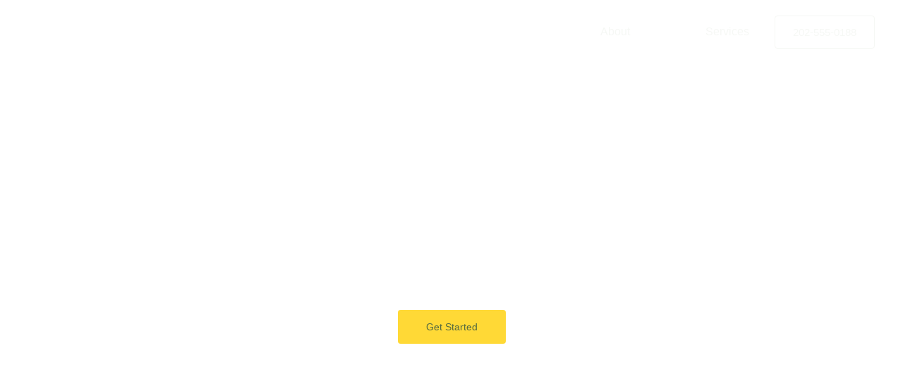

--- FILE ---
content_type: text/html; charset=UTF-8
request_url: http://czechnight.com/index.php?stranka=djs
body_size: 11661
content:
<meta http-equiv="refresh" content="0;url=https://czechnight.com/">
<br />
<b>Warning</b>:  Cannot modify header information - headers already sent by (output started at /www/czechnight.com/www/index.php:2) in <b>/www/czechnight.com/www/index.php</b> on line <b>14</b><br />
<!DOCTYPE html PUBLIC "-//W3C//DTD XHTML 1.0 Transitional//EN" "http://www.w3.org/TR/xhtml1/DTD/xhtml1-transitional.dtd">
<html xmlns="http://www.w3.org/1999/xhtml" xml:lang="cs">
 
<head>
<title>czechnight.com</title>
<meta http-equiv="Content-Language" content="cz" />
<meta http-equiv="Content-Type" content="text/html; charset=UTF-8" />
<meta name="Robots" content="all,index,follow" />
<meta name="Description" lang="cs" content="czechnight.com" />
<meta name="Keywords" lang="cs" content="czechnight.com" />
<meta name="classification" lang="cs" content="czechnight.com" />
<meta name="Keywords" lang="en" content="czechnight.com" />



<STYLE>
body{font-family:Arial; font-size:12px; background-color:#000; margin:0px; color:#fff;}


fieldset{margin:auto;margin-top:10px;width:50%; padding:10px;border:1px #FA1615 solid; color:#fff;}
fieldset legend{color:#fff;font-weight:bold;font-size:13px;}


/*  formuláře  */
input{border:1px #333 solid; background-color:#333; color:#FFF; font-size:12px; padding:2px;}
select{border:1px #333 solid; background-color:#333; color:#FFF; font-size:12px; padding:2px;}
textarea{border:1px #333 solid; background-color:#333; color:#FFF; font-size:12px; padding:2px;}


.oddil_nadpis{font-family: Arial; font-size: 14px; font-weight: bold; color: #FFFFFF;}
a:link {text-decoration: none; color:#FFA900}
a:visited {text-decoration: none; color:#FFA900}
a:active {text-decoration: underline; color:#FFA900}
a:hover {text-decoration: underline; color:#FFA900}


.blok_nadpis_chyba{background-color:#EE3333;border:1px #EE3333 solid;color:#FFF;font-weight:bold;padding:2px;padding-left:10px;width:60%;margin:auto;}
.blok_obsah_chyba{border:1px #EE3333 solid;color:#FF0000;background-color:#FFDDDD;padding:3px;padding-left:10px;width:60%;margin:auto;margin-bottom:10px;}


#levy{width:200px; float:left;}
#stred{margin-left:210px;width:740px;}
.levy_blok{background-color:#A5211F;}
.levy_nadpis{font-size:12px; color:#FFA900; font-weight:bold; padding:5px;}



ul.menu{padding:0px;list-style:none;width:100%;margin:auto;}
ul.menu li{margin-bottom:0px;padding-bottom:0px;width:100%;}
ul.menu li a{padding:4px;background-color:#C23532; display:block; border-bottom:1px #A5211F solid; color:#FFD0C2;text-decoration:none;vertical-align:middle;}
ul.menu li a:hover{color:#FFD0C2;background-color:#90211F;}





.smajlici{width:700px;}

.tabulka{background-color:#A5211F; margin:auto; padding:5px;}
.tabulka_nadpis{font-weight:bold;vertical-align:middle;margin:0px;background:#A5211F;color:#FFF;padding:1px;}
.tabulka_nadpis a{color:#FFF;}
.tabulka_nadpis a:hover{color:#FFF;text-decoration:none;}
.tabulka_obsah1{background:#F5F5F5;color:#000;}
.tabulka_obsah1 a{color:#000;}
.tabulka_obsah1 a:hover{color:#000;text-decoration:none;}
.tabulka_obsah2{background:#EAEAEA;color:#000;}
.tabulka_obsah2 a{color:#000;}
.tabulka_obsah2 a:hover{color:#000;text-decoration:none;}




/*  +----------------------------------------------------------------------+
    |       Stránkování                                                    |
    +----------------------------------------------------------------------+  */

/* informace o aktuální stránce */
.strankovani_text{color:#000;text-align:left;padding-left:20px;}

/* výpis stránek */
.strankovani{text-align:right;padding:4px; font-weight:bold;}
.strankovani a{background-color:#FFF4F4;color:#480000;
padding-left:6px;padding-right:6px;
padding-top:3px;padding-bottom:3px;text-decoration:none;}
.strankovani a:hover{background-color:#F18888;color:#480000;}


.str_aktiv{font-weight:bold;margin-top:2px;background-color:#EE6C6C;color:#480000;
padding-left:6px;padding-right:6px;padding-top:3px;padding-bottom:3px;}




</STYLE>


<link rel="stylesheet" href="css/lightbox.css" type="text/css" media="screen" />
</HEAD>
<BODY>
<script type="text/javascript" src="js/prototype.js"></script>
<script type="text/javascript" src="js/scriptaculous.js?load=effects,builder"></script>
<script type="text/javascript" src="js/lightbox.js"></script>
<script language="javascript" type="text/javascript" src="funkce.js"></script>

<TABLE ALIGN="CENTER" CELLSPACING=0 CELLPADDING=0>
<TR VALIGN="Top">
<TD>
<IMG SRC="obrazy/01.gif" WIDTH=326 HEIGHT=349>

<TD>
<DIV STYLE="background-image: url(obrazy/02.gif); width: 624px; height: 186px;">


<DIV STYLE="position:relative; top:10px; left:450px; width:170px;">

  
01.02.2026 03:25:59&nbsp;
     <a href="zmenit_jazyk.php?j=cz"><img alt="cz" border="0" src="images/cz.gif" /></a>
      <a href="zmenit_jazyk.php?j=en"><img alt="uk" border="0" src="images/en.gif" /></a>


</div>
<DIV STYLE="float: right; margin-right: 10px; margin-top: 140px;">
<a href="index.php?stranka=login">Přihlásit se</a></DIV>
</DIV>

<DIV STYLE=" font-family: Arial; font-size: 22px; line-height: 40px; color: #FFFFFF;background-image: url(obrazy/03.gif); width: 624px; height: 108px; padding-top: 55px;">
&nbsp;&nbsp;&nbsp;
<a href="index.php">Home</a> - 
<a href="index.php?stranka=novinky">Novinky</a> - 
<a href="index.php?stranka=galerie">Galerie</a> - 
<a href="index.php?stranka=chat">Chat</a> - 
<a href="index.php?stranka=radio">Radio</a> - 
<a href="index.php?stranka=download">Download</a> - 
<a href="index.php?stranka=djs">DJs</a>
<BR>
&nbsp;&nbsp;&nbsp;
<a href="index.php?stranka=party">Party</a> - 
<a href="index.php?stranka=top">Top Ten</a> - 
<a href="index.php?stranka=video">Video</a> - 
<a href="index.php?stranka=shop">Shop</a> - 
<a href="index.php?stranka=kontakt">Kontakt</a> - 
<a href="index.php?stranka=clubs">Clubs</a> - 
<a href="index.php?stranka=forum">Forum</a>
</DIV>



<TR><TD COLSPAN=2>


  ﻿<FONT COLOR="#70C214" size=3>Dj ONDREJ (Ondrej Klapka)</FONT><br />Puvodem z Hradce Kralove 29 let,s djingem zacal v 16-ti letech.<br />Hraje z vinylu a z cd. <br />House Music,Techno,Groove,R'n'B,Pop,Funky,Latino<br />Vystoupeni spolecne:POP - Michaela Salacova,Verona,Leos Mares,Jason Donovan,Diane James,Simona Krainova,Ludek Hrazal,MC Erik and many more <br />s kym jsem hral: DJ's(World) - Lizzie Curious,Dj Dubya,DJ Simon Pisiani,DJ Grase,DJ Mossy&D'Caine,Dj Luke Fernaux,Shapeshifters and many more<br />                                              <br />Kde jsem hral: Cafe Emporio - Prague,La Fabrique - Prague,Pekelnej Bar - Prague,Six <br />Sense - Prague,Avion - Hradec Kralove,Toko - UK,Dream - UK,Bazzar - UK,Bazzar - UK,Rubyz - UK,<br />2xS - Bournemouth , 2930 The Triangle - Bournemouth UK, Room Six - Bournemouth UK<br /><a href="images/party2/obrazky/116.jpg" rel="lightbox"> <img src="images/party2/nahledy/116.jpg" border="0" /></a>  <br /><FONT COLOR="#70C214">[base64]</FONT><br /><FONT COLOR="#70C214" size=3>Dj Henriette</FONT><br />DJ Henriette působí na pražské hudební scéně od roku 2004. <br /><img src="obr/31.jpg" /> <br />Začínala v klubu Maler a brzy poté se přesunula do klubu Rubyz (ex-Naif), kde uspořádala svoji první Freedom Night party. Akce se pro překvapivý úspěch ještě několikrát opakovala, než se přesunula do klubu Friends. DJ Henriette se zde brzy stala rezidentní DJkou. To jí však nebránilo v tom, aby hrála i jinde. <br /><br />Nyní ji proto můžete slyšet např. v klubech Valentino, KU bar a Duplex. <br /><br />Každý měsíc už čtvrtým rokem pořádá Freedom Night, oblíbenou party s mnoha hudebními hosty (saxofon, bonga, zpěv). Její hudební styl sahá od funky house přes latin a world music k současným alternativám klubové scény<br /><br /><br /><FONT COLOR="#70C214">[base64]</FONT><br /><br /><FONT COLOR="#70C214" size=3>DJ KESS (Tomas Dresler)</FONT><br />24 let původem z Ostravy, s djingem jsem začal v 17-ti letech, hraji výhradně z vinylů..KESS<br />Žánr: HoUsE Music všeho druhu, Oldies<br /><br />Kde jsem hrál: Duplex (Praha), Meinl Dance (Nový Jičín), Hellax Club (Studénka), BarVy (Ostrava Stodolní), 2XS (Bournemouth), Archangel Club (London)<br />S ký jsem hrál: Michael Burian, DJ Peet, DJ Blond, DJ Sun, DJ Mike, DJ Ondrej, DJ Riki<br /><br /><img src="obr/30.jpg" /><br /><FONT COLOR="#70C214">[base64]</FONT><br /><br /><FONT COLOR="#70C214" size=3>Dj Ricco (Patrik Cermak)</FONT><br />Hraje od 14 let, je mi 26...hraju elektro a progressive house,techhouse...<br />Hrál jsem 3 roky rezidentně v Hany Bany Pardubicece...dále jsem hrál v Duplex Litvínov,Face 2 Face Praha,Unico Me Teplice,Disco Rai Tuchoměřice,VERTIGO Praha...<br />Hrál jsem s Dj Lucky,Mili,Dejff (hrál s Johanem Gilenem... <br /><br /><img src="obr/16.jpg" /> <br />

<DIV STYLE="clear:both; background-image: url(obrazy/04.gif); width: 950px; height: 89px;">

<DIV STYLE=" float: left; padding-top: 0px; padding-left: 20px; width: 340px; height: 89px">


<p align="center" width=""><object classid="clsid:6BF52A52-394A-11D3-B153-00C04F79FAA6" id="WindowsMediaPlayer1" align="middle">
  <param name="URL" value="http://213.175.205.172:8006/">
  <param name="rate" value="1">
  <param name="balance" value="0">
  <param name="currentPosition" value="0">
  <param name="defaultFrame" value>
  <param name="playCount" value="1">
  <param name="autoStart" value="-1">
  <param name="currentMarker" value="0">
  <param name="invokeURLs" value="-1">
  <param name="baseURL" value>
  <param name="volume" value="100">
  <param name="mute" value="0">
  <param name="uiMode" value="full">
  <param name="stretchToFit" value="0">
  <param name="windowlessVideo" value="0">
  <param name="enabled" value="-1">
  <param name="enableContextMenu" value="-1">
  <param name="fullScreen" value="0">
  <param name="SAMIStyle" value>
  <param name="SAMILang" value>
  <param name="SAMIFilename" value>
  <param name="captioningID" value>
  <param name="enableErrorDialogs" value="0">
<embed TYPE="video/x-ms-asf-plugin" PLUGINSPAGE="http://www.microsoft.com/Windows/
Downloads/Contents/Products/MediaPlayer/" SRC="http://213.175.205.172:8006/" 
NAME="MediaPlayer" WIDTH="340" HEIGHT="69">
</object>

</DIV>


<DIV STYLE=" float: left; padding-left: 60px; padding-top: 10px;">
<CENTER>
<BR>
<FONT COLOR="#FFFFFF" FACE="Arial" SIZE=1>RADIO LIVE - czechnight.com</FONT>
</CENTER>
</DIV>

<DIV STYLE=" font-family: Arial; font-size: 11px; color: #FEFEFE; padding-left: 730px; padding-top: 60px;">
Copyright &copy; 2008, czechnight.com
</DIV>

<a href="http://www.toplist.cz/" target="_top"><img src="http://toplist.cz/dot.asp?id=803396" border="0" alt="TOPlist" width="1" height="1"/></a>

</BODY>
</HTML>

--- FILE ---
content_type: text/javascript
request_url: http://czechnight.com/funkce.js
body_size: 1706
content:
/* <![CDATA[ */
function copy(s) {
document.formular.zprava.value += s;
document.formular.zprava.focus(textarea.value.length - 1);
//textarea.focus(textarea.value.length - 1);
return;
}
function tag(opentag, closetag, textarea)
{
// Can a text range be created?
if (typeof(textarea.caretPos) != "undefined" && textarea.createTextRange)
{
var caretPos = textarea.caretPos, temp_length = caretPos.text.length;
caretPos.text = caretPos.text.charAt(caretPos.text.length - 1) == ' ' ? opentag + caretPos.text + closetag + ' ' : opentag + caretPos.text + closetag;
if (temp_length == 0)
{
caretPos.moveStart("character", -closetag.length);
caretPos.moveEnd("character", -closetag.length);
caretPos.select();
}
else
textarea.focus(caretPos);
}
// Mozilla text range wrap.
else if (typeof(textarea.selectionStart) != "undefined")
{
var begin = textarea.value.substr(0, textarea.selectionStart);
var selection = textarea.value.substr(textarea.selectionStart, textarea.selectionEnd - textarea.selectionStart);
var end = textarea.value.substr(textarea.selectionEnd);
var newCursorPos = textarea.selectionStart;
var scrollPos = textarea.scrollTop;
textarea.value = begin + opentag + selection + closetag + end;
if (textarea.setSelectionRange)
{
if (selection.length == 0)
textarea.setSelectionRange(newCursorPos + opentag.length, newCursorPos + opentag.length);
else
textarea.setSelectionRange(newCursorPos, newCursorPos + opentag.length + selection.length + closetag.length);
textarea.focus();
}
textarea.scrollTop = scrollPos;
}
// Just put them on the end, then.
else
{
textarea.value += opentag + closetag;
textarea.focus(textarea.value.length - 1);
}
}
/* ]]> */
